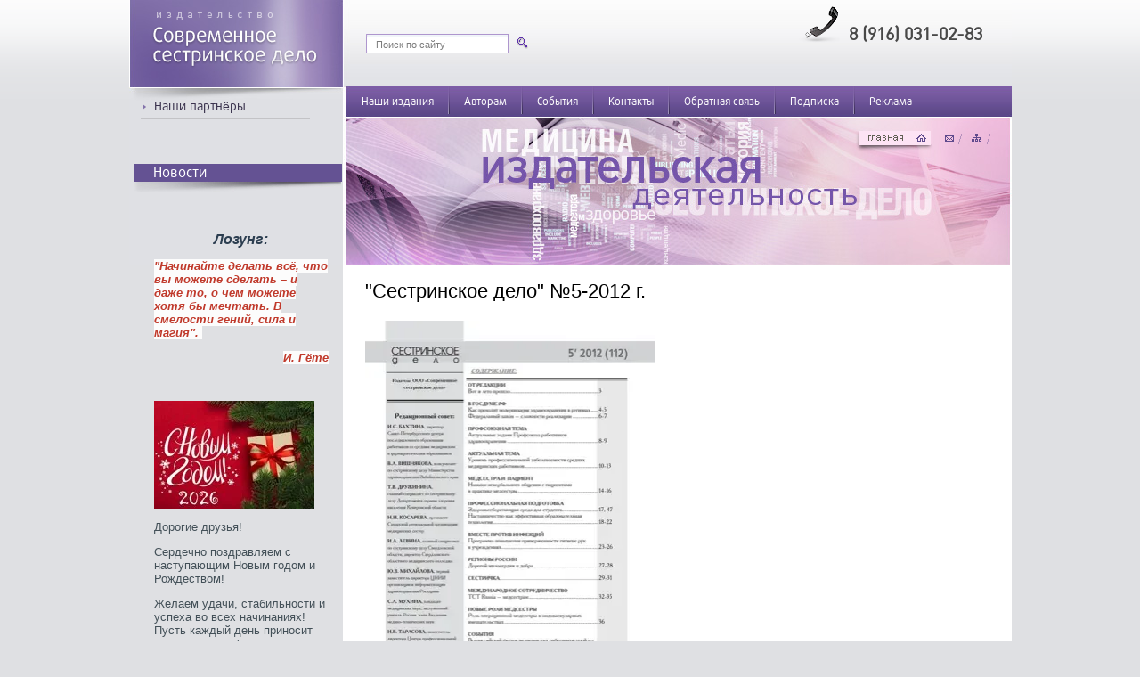

--- FILE ---
content_type: text/html; charset=utf-8
request_url: http://s-delo.com/sestrinskoe-delo-5-2012-g.
body_size: 6057
content:
<!DOCTYPE html PUBLIC "-//W3C//DTD XHTML 1.0 Transitional//EN" "http://www.w3.org/TR/xhtml1/DTD/xhtml1-transitional.dtd">
<html xmlns="http://www.w3.org/1999/xhtml" xml:lang="en" lang="ru">
<head>
<meta name="robots" content="all"/>
<meta http-equiv="Content-Type" content="text/html; charset=UTF-8" />
<meta name="description" content=""Сестринское дело" №5-2012 г." />
<meta name="keywords" content=""Сестринское дело" №5-2012 г." />
<title>"Сестринское дело" №5-2012 г.</title>
<link href="/t/v2/images/styles.css" rel="stylesheet" type="text/css" />

            <!-- 46b9544ffa2e5e73c3c971fe2ede35a5 -->
            <script src='/shared/s3/js/lang/ru.js'></script>
            <script src='/shared/s3/js/common.min.js'></script>
        <link rel='stylesheet' type='text/css' href='/shared/s3/css/calendar.css' /><link rel='stylesheet' type='text/css' href='/shared/highslide-4.1.13/highslide.min.css'/>
<script type='text/javascript' src='/shared/highslide-4.1.13/highslide.packed.js'></script>
<script type='text/javascript'>
hs.graphicsDir = '/shared/highslide-4.1.13/graphics/';
hs.outlineType = null;
hs.showCredits = false;
hs.lang={cssDirection:'ltr',loadingText:'Загрузка...',loadingTitle:'Кликните чтобы отменить',focusTitle:'Нажмите чтобы перенести вперёд',fullExpandTitle:'Увеличить',fullExpandText:'Полноэкранный',previousText:'Предыдущий',previousTitle:'Назад (стрелка влево)',nextText:'Далее',nextTitle:'Далее (стрелка вправо)',moveTitle:'Передвинуть',moveText:'Передвинуть',closeText:'Закрыть',closeTitle:'Закрыть (Esc)',resizeTitle:'Восстановить размер',playText:'Слайд-шоу',playTitle:'Слайд-шоу (пробел)',pauseText:'Пауза',pauseTitle:'Приостановить слайд-шоу (пробел)',number:'Изображение %1/%2',restoreTitle:'Нажмите чтобы посмотреть картинку, используйте мышь для перетаскивания. Используйте клавиши вперёд и назад'};</script>

<!--[if IE 6]>
<script type="text/javascript" src="/t/v2/images/dd_belatedpng.js"></script>
<script type="text/javascript">
    DD_belatedPNG.fix('.png_bg_dd')
</script>
<style>
.png_bg_fx {behavior: url(/t/v2/images/iepngfix.htc)}
</style>
<![endif]-->
</head>

<body>
<div class="wrapper">
	<div class="top_pic">
<div class="header">
    	<div class="site_name"><a href="http://s-delo.com"><img src="/t/v2/images/logo.png" alt="ООО «Современное сестринское дело»" class="png_bg_dd" /></a></div>
        <div class="slogan png_bg_fx"></div>
      <div class="tel png_bg_fx"><p>8 (916) 031-02-83&nbsp;</p></div>
        <form action="/search" class="s_f pnh_bg_dd" method="get" name="poisk" id="form">
            <input name="search" type="text"  class="s_t" onblur="this.value=this.value==''?'Поиск по сайту':this.value;" onfocus="this.value=this.value=='Поиск по сайту'?'':this.value;" value="Поиск по сайту" />
             <input type="submit" class="s_b" value="" />
    <re-captcha data-captcha="recaptcha"
     data-name="captcha"
     data-sitekey="6LfLhZ0UAAAAAEB4sGlu_2uKR2xqUQpOMdxygQnA"
     data-lang="ru"
     data-rsize="invisible"
     data-type="image"
     data-theme="light"></re-captcha></form>
        <ul class="menu2">
                                             <li ><a  href="/">Наши издания</a></li>
                                             <li ><a  href="/avtoram1">Авторам</a></li>
                                             <li ><a  href="/sobytiya">События</a></li>
                                             <li ><a  href="/kontakty">Контакты</a></li>
                                             <li ><a  href="/mail">Обратная связь</a></li>
                                             <li ><a  href="/podp">Подписка</a></li>
                                             <li  class="last" ><a  href="/reklama-1">Реклама</a></li>
                             </ul>
        <div class="ico">
        	<a href="/" class="home"></a>
            <a href="/mail" class="mail"></a>
            <a href="/site_map" class="map"></a>
        </div>
    </div>
    <table class="main">
    	<tr>
        	<td class="leftside">
            <ul class="menu">
                                	<li><a  href="/partnery">Наши партнёры</a></li>
                            </ul>
            <div class="tit">Новости</div>
            <div class="block"><p style="text-align: center;">&nbsp;</p>

<p style="text-align: center;"><span style="color:#2c3e50;"><strong><em><span style="font-size:12pt;">Лозунг:</span></em></strong></span></p>

<p class="15"><span style="color:#c0392b;"><em><span style="font-size:10pt;"><span style="background:#fcfcfc"><b><span style="font-family:Arial"><span style="font-weight:bold"><font face="Arial">&quot;Начинайте делать всё, что вы можете сделать &ndash; и даже то, о чем можете хотя бы мечтать. В смелости гений, сила и магия&quot;.&nbsp; </font></span></span></b></span></span></em></span></p>

<p class="15" style="text-align: right;"><span style="color:#c0392b;"><em><span style="font-size:10pt;"><span style="background:#fcfcfc"><b><span style="font-family:Arial"><span style="font-weight:bold"><font face="Arial">И. Гёте</font></span></span></b></span></span></em></span></p>

<p style="text-align: right;">&nbsp;</p>

<p><a class="highslide" href="/thumb/2/uPshAZGu_KL_2QxxaZLa_g/r/d/1000046143.jpg" onclick="return hs.expand(this)"><img alt="1000046143" height="121" src="/thumb/2/f3JTyEYgx06BezIzAEELnA/180r160/d/1000046143.jpg" style="border-width: 0" width="180" /></a></p>

<p>Дорогие друзья!</p>

<p>Сердечно поздравляем с наступающим Новым годом и Рождеством!</p>

<p>Желаем удачи, стабильности и успеха во всех начинаниях! Пусть каждый день приносит радость, а профессиональные цели достигаются легко и уверенно! Спасибо, что вы остаётесь с нами!&nbsp;</p>
&nbsp;

<p style="text-align: center;"><span style="color:#c0392b;"><span style="font-size:14pt;"><strong><em>СОБЫТИЯ</em></strong></span></span></p>

<p style="text-align: center;">&nbsp;</p>

<p>&nbsp;</p>

<p><span style="color:#9b59b6;"><span style="font-size:14pt;"><span data-mega-font-name="georgia" style="font-family:Georgia,Times New Roman,Times,serif;"><strong><em>Полезное издание.&nbsp;</em></strong></span></span></span></p>

<p>&nbsp; &nbsp; &nbsp; &nbsp; &nbsp; &nbsp;&nbsp;<a class="highslide" href="/thumb/2/phgjfzHpjIl-4tIy5CwKrQ/r/d/1000029249.jpg" onclick="return hs.expand(this)"><img alt="1000029249" height="160" src="/thumb/2/VecX0qwLRV6hz7L8t3nXfg/180r160/d/1000029249.jpg" style="border-width: 0" width="111" /></a> &nbsp;</p>

<p><a href="/uzhe-vyshlo-iz-pechati"><span style="font-size:14pt;"><span data-mega-font-name="georgia" style="font-family:Georgia,Times New Roman,Times,serif;"><strong><em><span style="color:#8e44ad;">Уже вышло из печати!</span></em></strong></span></span></a></p>

<p>&nbsp;</p>

<p style="text-align: center;"><span style="color:#c0392b;"><span style="font-size:14pt;"><em><strong>ПРАЗДНИКИ</strong></em></span></span></p>

<p><br />
<em><strong><a href="/chitat-dalee-98">27 декабря - Международный день противоэпидимической готовности</a></strong></em></p>

<p><br />
<em><strong><a href="/chitat-dalee-59">4 февраля - Всемирный день борьбы с раковыми заболеваниями</a></strong></em></p>

<p><em><strong><a href="/chitat-dalee-32">9 февраля - Международный день стоматолога</a></strong></em></p>

<p><br />
<em><strong><a href="/chitat-dalee-34">15 февраля - День детей&nbsp;больных раком</a></strong></em></p>

<p><br />
<em><strong><a href="/chitat-dalee-36">15 февраля - Международный день операционной медицинской сестры</a></strong></em><br />
<br />
&nbsp;</p>

<p>&nbsp;</p>

<p style="text-align: center;"><span style="color:#2c3e50;"><em style="font-size: 14pt; color: rgb(192, 57, 43); text-align: center;"><strong>АКТУАЛЬНО&nbsp; &nbsp;</strong></em></span></p>

<p><span style="color:#2c3e50;"><em style="font-size: 14pt; color: rgb(192, 57, 43); text-align: center;"><strong>Рекомендуется к просмотру:</strong></em></span></p>

<p><strong><span style="font-size:14pt;"><a href="https://www.youtube.com/watch?v=1MhZBatTsho">Фильм о сестринском персонале</a></span></strong></p>

<p><span style="font-size:14pt;"><a href="https://yadi.sk/i/cWUi4MCS9x2Uvg">Документальный фильм <strong>&laquo;Хирургия высокого риска&raquo;</strong> (режиссер А. Данилочкина)</a></span></p>

<p><a class="highslide" href="/thumb/2/_sOw8uQSpljng8Jj6A6VdQ/r/d/uchastniki_filma.jpg" onclick="return hs.expand(this)"><img alt="участники фильма" height="81" src="/thumb/2/hHyKQKBvf9BaHtCpQkaHYA/180r160/d/uchastniki_filma.jpg" style="border-width: 0" width="180" /></a></p>

<p><strong><em><a href="/chitat-dalee-60">читать далее</a></em></strong></p>

<p>&nbsp;</p>

<p><span style="color:#16a085;"><strong><em>Уважаемые читатели! Журнал &quot;Сестринское дело&quot; представляет вашему вниманию новый информационный блог нашего автора -&nbsp; врача эпидемиолога, дезинфектолога,&nbsp; кандидата медицинских наук Дубель Елизаветы Владиславовны&nbsp;</em></strong></span></p>

<p><span style="color:#16a085;"><strong><em><a href="https://t.me/drdubel">https://t.me/drdubel</a></em></strong></span></p>

<p><span style="color:#16a085;"><strong><em>На этой страничке вы можете найти ответы на вопросы,&nbsp; касающиеся&nbsp; эпидемиологической безопасности в лечебных учреждениях, нюансов применения нормативной документации, практические советы по организации сан-эпид режима и многое другое. </em></strong></span></p>

<p><span style="color:#16a085;"><strong><em>Рекомендуем подписаться!</em></strong></span></p>

<p>&nbsp;</p>

<p>&nbsp;</p>

<p>&nbsp;</p>

<p>&nbsp;</p>

<p style="text-align: center;">&nbsp;</p>

<p>&nbsp;</p></div>
            </td>
            <td class="rightside">
            	<div class="content">
                <h1>"Сестринское дело" №5-2012 г.</h1>
<img src="/thumb/2/Qp638nCApO1G9zynOLE3XA/580r450/d/sd5sod.tif" alt="sd5sod.tif" border="0" height="450" width="326" />


<div class="clear"></div>
                </div>
            </td>
        </tr>
    </table>
    </div>
</div>
<div class="footer">
	<div class="foot_in">
    	<ul class="menu3">
                           <li ><a  href="/">Наши издания</a></li>
                           <li ><a  href="/avtoram1">Авторам</a></li>
                           <li ><a  href="/sobytiya">События</a></li>
                           <li ><a  href="/kontakty">Контакты</a></li>
                           <li ><a  href="/mail">Обратная связь</a></li>
                           <li ><a  href="/podp">Подписка</a></li>
                           <li  class="last" ><a  href="/reklama-1">Реклама</a></li>
                	</ul>
        <div class="clear"></div>
        <div class="copy">Copyright © 2011 ООО «Современное сестринское дело»</div> 
        <div class="mega"><span style='font-size:14px;' class='copyright'><!--noindex-->Поддержка. <span style="text-decoration:underline; cursor: pointer;" onclick="javascript:window.open('https://megagr'+'oup.ru/?utm_referrer='+location.hostname)" class="copyright">Разработка сайтов</span> в Megagroup.<!--/noindex--></span></div>
        <div class="counters"><!--LiveInternet counter--><script type="text/javascript"><!--
document.write("<a href='http://www.liveinternet.ru/click' "+
"target=_blank><img src='//counter.yadro.ru/hit?t53.3;r"+
escape(document.referrer)+((typeof(screen)=="undefined")?"":
";s"+screen.width+"*"+screen.height+"*"+(screen.colorDepth?
screen.colorDepth:screen.pixelDepth))+";u"+escape(document.URL)+
";"+Math.random()+
"' alt='' title='LiveInternet: показано число просмотров и"+
" посетителей за 24 часа' "+
"border='0' width='88' height='31'><\/a>")
//--></script><!--/LiveInternet-->

<!-- begin of Top100 code -->

<script id="top100Counter" type="text/javascript" src="http://counter.rambler.ru/top100.jcn?2506929"></script>
<noscript>
<a href="http://top100.rambler.ru/navi/2506929/">
<img src="http://counter.rambler.ru/top100.cnt?2506929" alt="Rambler's Top100" border="0" />
</a>

</noscript>
<!-- end of Top100 code -->

<!-- Rating@Mail.ru counter -->
<script type="text/javascript">//<![CDATA[
var a='';js=10;d=document;
try{a+=';r='+escape(d.referrer);}catch(e){}try{a+=';j='+navigator.javaEnabled();js=11;}catch(e){}
try{s=screen;a+=';s='+s.width+'*'+s.height;a+=';d='+(s.colorDepth?s.colorDepth:s.pixelDepth);js=12;}catch(e){}
try{if(typeof((new Array).push('t'))==="number")js=13;}catch(e){}
try{d.write('<a href="http://top.mail.ru/jump?from=2066630"><img src="http://d8.c8.bf.a1.top.mail.ru/counter?id=2066630;t=216;js='+js+
a+';rand='+Math.random()+'" alt="Рейтинг@Mail.ru" style="border:0;" height="31" width="88" \/><\/a>');}catch(e){}//]]></script>
<noscript><p><a href="http://top.mail.ru/jump?from=2066630"><img src="http://d8.c8.bf.a1.top.mail.ru/counter?js=na;id=2066630;t=216" 
style="border:0;" height="31" width="88" alt="Рейтинг@Mail.ru" /></a></p></noscript>
<!-- //Rating@Mail.ru counter -->
<!--__INFO2026-01-22 01:25:09INFO__-->
</div>
        <div class="title">"Сестринское дело" №5-2012 г.</div>
    </div>
</div>

<!-- assets.bottom -->
<!-- </noscript></script></style> -->
<script src="/my/s3/js/site.min.js?1768978399" ></script>
<script src="/my/s3/js/site/defender.min.js?1768978399" ></script>
<script >/*<![CDATA[*/
var megacounter_key="e0dc399e66446f360d7195afd98b0d8e";
(function(d){
    var s = d.createElement("script");
    s.src = "//counter.megagroup.ru/loader.js?"+new Date().getTime();
    s.async = true;
    d.getElementsByTagName("head")[0].appendChild(s);
})(document);
/*]]>*/</script>
<script >/*<![CDATA[*/
$ite.start({"sid":234263,"vid":235051,"aid":16381,"stid":4,"cp":21,"active":true,"domain":"s-delo.com","lang":"ru","trusted":false,"debug":false,"captcha":3});
/*]]>*/</script>
<!-- /assets.bottom -->
</body>
<!-- k.a. -->
</html>

--- FILE ---
content_type: text/css
request_url: http://s-delo.com/t/v2/images/styles.css
body_size: 3084
content:
@charset "utf-8";
/* CSS Document */

html, body { margin: 0; padding: 0; height: 100%; min-width: 991px;}
body { background: url(bg.gif) 0 0 repeat-x #dfe0e3; color: #000; font: 12px Arial, Helvetica, sans-serif; text-align: left;}

a { color: #000; text-decoration: underline;}
a:hover { color: #000; text-decoration: none;}
a img { border-color: #000;}

h1,h2,h3,h4,h5,h6 { font-weight: normal; font-style: normal;}
h1 { font-size: 22px; margin: 0 0 20px; font-family: Arial, Helvetica, sans-serif;}
h2 { font-size: 18px;}
h3 { font-size: 16px;}
h4 { font-size: 14px;}
h5 { font-size: 12px;}
h6 { font-size: 11px;}

@font-face {
    font-family: 'webfont01Regular';
    src: url('fonts/dax_1.01-webfont.eot');
    src: local('☺'), url('fonts/dax_1.01-webfont.woff') format('woff'), url('fonts/dax_1.01-webfont.ttf') format('truetype'), url('fonts/dax_1.01-webfont.svg#webfontIMvvLutq') format('svg');
    font-weight: normal;
    font-style: normal;
}

@font-face {
    font-family: 'DinRegular';
    src: url('fonts/din_1.02-webfont.eot');
    src: local('☺'), url('fonts/din_1.02-webfont.woff') format('woff'), url('fonts/din_1.02-webfont.ttf') format('truetype'), url('fonts/din_1.02-webfont.svg#webfontHFOH4dyy') format('svg');
    font-weight: normal;
    font-style: normal;
}

/* path
-------------------------------*/

.path { font-size: 11px; color: #000; margin: 0 0 15px;}
.path a { color: #000; text-decoration: none;}
.path a:hover { color: #000; text-decoration: underline;}

/* search
-------------------------------*/
.s_f { margin: 0; padding: 0; position: absolute; top: 38px; left: 266px; width: 182px; height: 22px; background: url(search.png) 0 0 no-repeat;}
.s_t { float: left; width: 139px; height: 13px; background: none; border: none; padding: 0; margin: 5px 0 0 11px; font: 11px Tahoma, Geneva, sans-serif; color: #7d7d7d;}
.s_b { float: right; width: 13px; height: 13px; background: none; border: none; padding: 0; margin: 4px 0 0; cursor: pointer;}

/* wrapper
-------------------------------*/
.wrapper { height: auto !important; height: 100%; min-height: 100%; width: 991px; margin: 0 auto; background: url(wrap_bg.gif) center top repeat-y;}
.top_pic { background: url(top_pic.jpg) center top no-repeat; margin: 0 auto;}
/* header
-------------------------------*/
.header { height: 97px; position: relative;}

.site_name { position: absolute; top: 12px; left: 25px;}
.site_name a img { border: none;}
.tel { position:absolute; top:7px; right:28px; height:46px; background: url(tel.png) 0 0 no-repeat; padding: 0 0 0 56px; color: #484848; font-family:DinRegular, Arial, sans-serif; font-size: 20px; font-weight: bold; text-align: right;}
.ico { position: absolute; top: 147px; right: 24px; width: 152px; height: 24px; background:url(ico.png) 0 0 no-repeat;}
.home { width: 11px; height: 9px; display: block; border: none; position: absolute; left: 69px; top: 3px;}
.mail { width: 10px; height: 7px; display: block; border: none; position: absolute; left: 101px; top: 5px;}
.map { width: 11px; height: 9px; display: block; border: none; position: absolute; right: 10px; top: 3px;}

/* menu2
-------------------------------*/
ul.menu2 { margin: 0 0 0 2px; padding: 0; position: absolute; top: 97px; left: 243px;  }
ul.menu2 li { float: left; margin: 0 0 0 -2px; padding: 0; list-style: none; background: url(m2_razd.gif) right top no-repeat;}
ul.menu2 li.last {background: none;}

ul.menu2 li a { display: block; text-decoration: none; font-family: webfont01Regular, Arial, sans-serif; color: #fff; padding: 10px 18px; }
ul.menu2 li a:hover { text-decoration: none; background: url(m2_h.gif) 0 0 repeat-x;}


/* main
-------------------------------*/
.main { width: 100%; border-collapse: collapse; border-spacing:0; margin-bottom: 216px;}
.leftside, .rightside {padding:0; vertical-align:top;}
/* leftside
-------------------------------*/
.leftside { width: 234px; padding: 0 0 0 6px;}

ul.menu { margin:10px 0 0; padding:0; width: 234px; }
ul.menu li { padding:0 0 3px; margin:0; list-style:none; line-height: 0; font-size:0; background: url(m_razd.gif) 7px 100% no-repeat;}

ul.menu li a { display: block; text-decoration:none; background: url(mark.gif) 9px 10px no-repeat; padding: 4px 15px 4px 22px; line-height: normal; font-family: webfont01Regular, Arial, sans-serif; font-size:14px; color: #3b334e; }
ul.menu li a:hover { text-decoration:none; color: #fef9fa; background: #f4a5ba;}

.tit { background: url(tit.jpg) left bottom no-repeat #645293; width:197px; font-family: webfont01Regular, Arial, sans-serif; font-size: 16px; color: #fff; padding: 0 15px 13px 21px; margin: 50px 0 0;}
.block { width: 196px; padding: 3px 22px; font: normal 13px Arial, Helvetica, sans-serif; color: #435058;}

.news_block { width: 0px;}

.news_tit { font: normal 18px Arial, Helvetica, sans-serif; color: #910704; padding: 10px 0 5px 15px;}
.news_date { font: normal 11px Arial, Helvetica, sans-serif; color:#fff; }
.news_zag { font: normal 12px Arial, Helvetica, sans-serif; color: #9c0805; padding: 0 0 0 5px;}
.news_zag a { color:#9c0805;}
.news_zag a:hover { color: #9c0805; text-decoration: none;}
.news_cont { font: normal 12px Arial, Helvetica, sans-serif; color: #424141; padding: 5px 0;}

/* rightside
-------------------------------*/
.rightside { }
.content {padding: 0 19px 0; margin: 217px 0 -40px; position:relative; z-index:1; font: italic 13px Georgia, "Times New Roman", Times, serif;}

/* footer
-------------------------------*/
.footer { height: 216px; margin: -216px auto 0; width: 991px; background: url(footer.jpg) center bottom no-repeat;}

.foot_in { height: 148px; position: relative; top: 68px; width: 991px; }
ul.menu3 { margin: 0 0 0 301px; padding: 0 0 0;height: 34px; }
ul.menu3 li { float: left; margin: 0; padding: 10px 14px 0; list-style: none; background: url(m3_razd.gif) right top no-repeat; height: 34px;}
ul.menu3 li.last { background: none; }

ul.menu3 li a { text-decoration: none; font: bold 13px Arial, Helvetica, sans-serif; color: #fff; }
ul.menu3 li a:hover { text-decoration: underline; color: #fff;}

.counters {text-align: center; padding: 26px 0 0;}
.copy { font: bold 12px Tahoma, Geneva, sans-serif; color: #8474ab; float: left; margin: 37px 0 0 25px; display: inline; width: 195px;  }
.mega { font: normal 11px Tahoma, Geneva, sans-serif; color: #3c3c3c; float: right; padding: 0; margin: 36px 25px 0 0; }
.mega a { color: #8474ab; text-decoration: underline; }
.mega a:hover { color: #8474ab; text-decoration: none; }
.title {margin: 0 auto; text-align: center; position:absolute; bottom: 2px; left: 0; width: 100%; font: normal 10px Tahoma, Geneva, sans-serif; color: #989898;}


/* Tables
-------------------------------*/

/*table.table0 td p,table.table1 td p,table.table2 td p { margin: 0;}*/

table.table0 { border-collapse: collapse;  border-spacing: 0;}
table.table0 td { padding: 5px; border: none;}

table.table1 { border-collapse: collapse;  border-spacing: 0;}
/*table.table1 tr:hover { background: #e9e9e9;}*/
table.table1 td { padding: 5px; border: 1px solid #91949a;}

table.table2 { border-collapse: collapse;  border-spacing: 0;}
/*table.table2 tr:hover { background: #e9e9e9;}*/
table.table2 td { padding: 5px; border: 1px solid #91949a;}
table.table2 th { padding: 8px 5px; border: 1px solid #fff; background-color: #888; color: #fff; text-align: left;}

/* GALLERY */

table.gallery {border-spacing: 10px; border-collapse: separate;}
table.gallery td {background-color: #f0f0f0; text-align: center; padding: 15px;}
table.gallery td img {}

/* HR line */

hr { color: #aaa; background: #aaa; height: 1px; border: none;}

.thumb              {color: #000000;}

.clear { clear: both; height: 0; overflow: hidden; font-size: 0;}

/* */

td.shop-column1 { width: 70%; padding-right: 10px; }
td.shop-column2 { width: 30%; }

h2.shop-product-title { font-size: 18px; font-weight: bold; }

/* SHOP CART */

div.shop-cart { text-align: right; font-size: 10px; text-transform: uppercase; margin-bottom: 20px; }
a.shop-cart { font-size:10px; font-family: tahoma; font-weight: bold; text-decoration: none; text-transform: uppercase;}
a.shop-cart:hover { font-size:10px; font-family: tahoma; font-weight: bold; text-decoration: underline; text-transform: uppercase;}

/* SHOP PATH */

div.shop-path { text-align: left; font-size: 10px; text-transform: uppercase; margin-bottom: 10px; }
a.shop-path { font-size:10px; font-family: tahoma; font-weight: bold; text-decoration: none; text-transform: uppercase;}
a.shop-path:hover { font-size:10px; font-family: tahoma; font-weight: bold; text-decoration: underline; text-transform: uppercase;}

/* SHOP FOLDERS */

div.shop-folders { }
div.shop-folders-title { color:#000000;font-weight:bold;padding:5px;background-color:#e0e0e0; }
div.shop-folders-body { padding: 15px; font-size: 11px; }
a.shop-folder { font-size:10px; font-family: tahoma; font-weight: bold; text-decoration: none; text-transform: uppercase;}
a.shop-folder:hover { font-size:10px; font-family: tahoma; font-weight: bold; text-decoration: underline; text-transform: uppercase;}

/* SHOP PRODUCT LIST */

table.shop-products { font-size:11px; border-collapse: collapse;  border-spacing:0; border-bottom: 1px solid #cccccc;  }
table.shop-products td { padding:5px; border-right: 1px solid #cccccc; border-left: 1px solid #cccccc;}
td.product-th { padding:5px; background-color: #cccccc; font-weight: bold; color: #000000; text-align: center; }
td.product-tb { padding:5px; border-top: 1px solid #cccccc; text-align: right; }

div.shop-add-to-cart { padding:5px; }
span.shop-remove-from-cart { cursor: pointer; color: #cc0000; text-decoration: underline; }
span.shop-remove-from-cart:hover { cursor: pointer; color: #000000; text-decoration: underline; }

/* SHOP PRODUCT LIST STAGE */

table.stage { font-size:11px; }
td.stage-title { text-transform:uppercase; background-color:#cccccc; padding:7px; }
td.stage-image { padding: 5px; text-align:center; }
td.stage-body { padding: 10px; }


/* SHOP PRODUCT FORMS */

input.number { border:1px solid #cccccc; }
input.shop-add-to-cart { }
form.nomargin { margin: 0px;}


form.hidden { margin: 0px; }



ul.boxes {
	color: #cccccc;
	margin: 0px 0px 0px 5px;
	padding: 0px 0px 0px 10px;
}

ul.boxes li { margin-bottom: 5px; }
ul.boxes li:hover { margin-bottom: 5px; }

--- FILE ---
content_type: text/javascript
request_url: http://counter.megagroup.ru/e0dc399e66446f360d7195afd98b0d8e.js?r=&s=1280*720*24&u=http%3A%2F%2Fs-delo.com%2Fsestrinskoe-delo-5-2012-g.&t=%22%D0%A1%D0%B5%D1%81%D1%82%D1%80%D0%B8%D0%BD%D1%81%D0%BA%D0%BE%D0%B5%20%D0%B4%D0%B5%D0%BB%D0%BE%22%20%E2%84%965-2012%20%D0%B3.&fv=0,0&en=1&rld=0&fr=0&callback=_sntnl1769041260231&1769041260231
body_size: 198
content:
//:1
_sntnl1769041260231({date:"Thu, 22 Jan 2026 00:21:00 GMT", res:"1"})